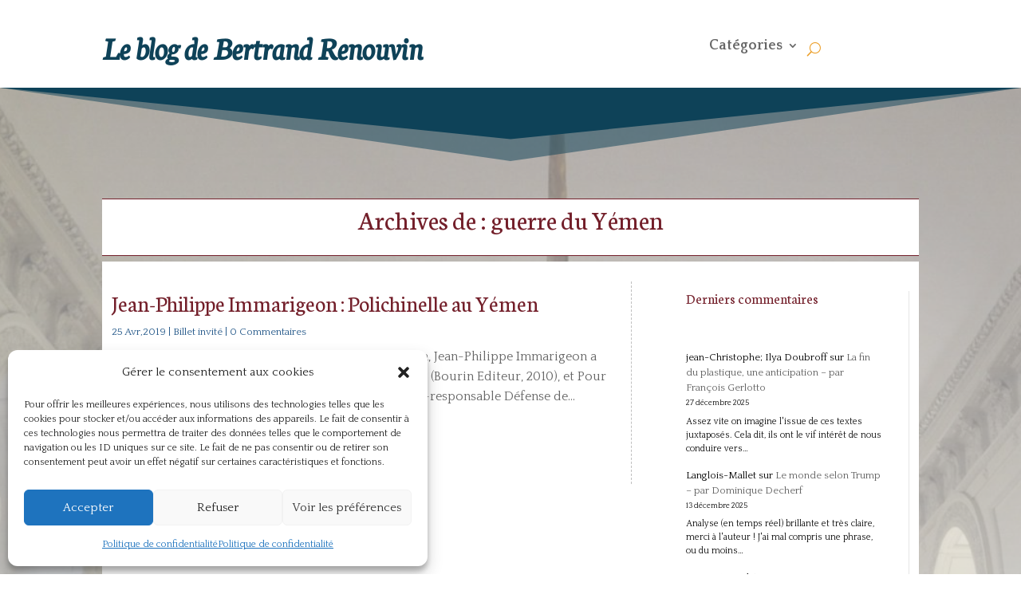

--- FILE ---
content_type: text/css
request_url: https://www.bertrand-renouvin.fr/wp-content/et-cache/12881/et-core-unified-cpt-12881.min.css?ver=1767743282
body_size: 3039
content:
div.et_pb_section.et_pb_section_0_tb_body{background-image:linear-gradient(180deg,rgba(255,255,255,0.45) 0%,#ffffff 100%),url(https://www.bertrand-renouvin.fr/wp-content/uploads/2022/04/Grand_Trianon_Galerie_des_Cotelle_2-scaled.jpg)!important}.et_pb_section_0_tb_body.et_pb_section{padding-top:113px;padding-bottom:6px}.et_pb_section_0_tb_body.section_has_divider.et_pb_top_divider .et_pb_top_inside_divider{background-image:url([data-uri]);background-size:100% 92px;top:0;height:92px;z-index:1;transform:scale(1,1)}.et_pb_row_0_tb_body.et_pb_row{padding-bottom:7px!important;padding-bottom:7px}.et_pb_text_0_tb_body h1{text-align:center}.et_pb_text_0_tb_body{background-color:#FFFFFF;border-top-width:1px;border-bottom-width:1px;border-top-color:#731f2a;border-bottom-color:#731f2a;padding-top:8px!important;padding-bottom:8px!important}.et_pb_row_1_tb_body{background-color:#FFFFFF}.et_pb_blog_0_tb_body .et_pb_post .entry-title a,.et_pb_blog_0_tb_body .not-found-title{color:#731f2a!important}.et_pb_blog_0_tb_body .et_pb_post .post-meta,.et_pb_blog_0_tb_body .et_pb_post .post-meta a,#left-area .et_pb_blog_0_tb_body .et_pb_post .post-meta,#left-area .et_pb_blog_0_tb_body .et_pb_post .post-meta a{font-size:13px;color:#295c8c!important}.et_pb_sidebar_0_tb_body.et_pb_widget_area h3:first-of-type,.et_pb_sidebar_0_tb_body.et_pb_widget_area h4:first-of-type,.et_pb_sidebar_0_tb_body.et_pb_widget_area h5:first-of-type,.et_pb_sidebar_0_tb_body.et_pb_widget_area h6:first-of-type,.et_pb_sidebar_0_tb_body.et_pb_widget_area h2:first-of-type,.et_pb_sidebar_0_tb_body.et_pb_widget_area h1:first-of-type,.et_pb_sidebar_0_tb_body.et_pb_widget_area .widget-title,.et_pb_sidebar_0_tb_body.et_pb_widget_area .widgettitle{font-size:18px}.et_pb_sidebar_0_tb_body.et_pb_widget_area p{line-height:1.5em}.et_pb_sidebar_0_tb_body.et_pb_widget_area,.et_pb_sidebar_0_tb_body.et_pb_widget_area li,.et_pb_sidebar_0_tb_body.et_pb_widget_area li:before,.et_pb_sidebar_0_tb_body.et_pb_widget_area a{font-size:13px;line-height:1.5em}.et_pb_column_1_tb_body{border-right-width:1px;border-right-style:dashed;border-right-color:#bfbfbf;padding-top:12px;padding-right:12px;padding-bottom:12px;padding-left:12px}.et_pb_column_2_tb_body{padding-top:12px;padding-right:12px;padding-bottom:12px;padding-left:12px}@media only screen and (max-width:980px){.et_pb_text_0_tb_body{border-top-width:1px;border-bottom-width:1px;border-top-color:#731f2a;border-bottom-color:#731f2a}.et_pb_column_1_tb_body{border-right-width:1px;border-right-style:dashed;border-right-color:#bfbfbf}}@media only screen and (max-width:767px){.et_pb_text_0_tb_body{border-top-width:1px;border-bottom-width:1px;border-top-color:#731f2a;border-bottom-color:#731f2a}.et_pb_column_1_tb_body{border-right-width:1px;border-right-style:dashed;border-right-color:#bfbfbf}}